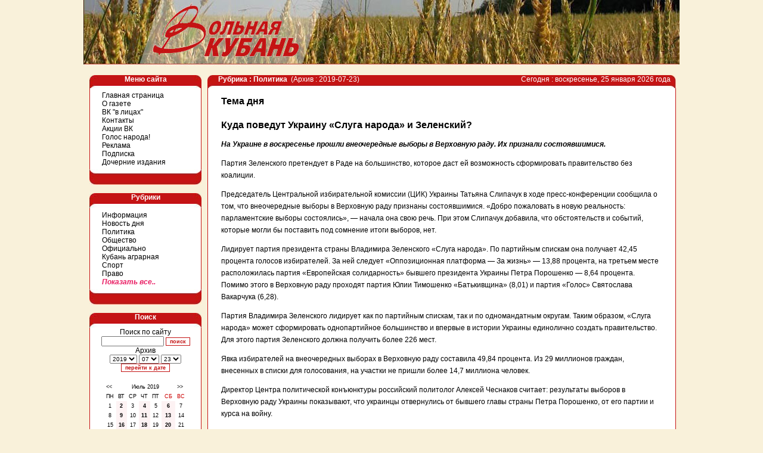

--- FILE ---
content_type: text/html; charset=windows-1251
request_url: https://gazetavk.ru/?d=2019-07-23&r=3&s=25804
body_size: 6155
content:
<!DOCTYPE html PUBLIC "-//W3C//DTD XHTML 1.0 Transitional//EN" "http://www.w3.org/TR/xhtml1/DTD/xhtml1-transitional.dtd">
<html xmlns="http://www.w3.org/1999/xhtml">
<head>
<meta http-equiv="Content-Type" content="text/html" charset=windows-1251" />
<title>Газета Вольная Кубань</title>
<link href="main.css" rel="stylesheet" type="text/css" />
<script type="text/javascript" src="http://yandex.st/share/share.js" charset="windows-1251"></script>
<script src="https://code.jquery.com/jquery-3.6.1.min.js" integrity="sha256-o88AwQnZB+VDvE9tvIXrMQaPlFFSUTR+nldQm1LuPXQ=" crossorigin="anonymous"></script>
<script>
	$(function() {
		$( ".hide_rub_view" ).on( "click", function() {
			$( ".hide_rub" ).show();
			$( ".hide_rub_view" ).hide();
		});
	});
function del(delconf)
{
var agree=confirm(delconf);
if (agree)
	return true ;
else
	return false ;}
</script>
<style type="text/css">
<!--
.style24 {
	font-size: 10px;
	color: #666666;
}
-->
</style>
</head>
<body>
<table width="1000" height="515" border="0" align="center" cellpadding="0" cellspacing="0">
      <tr>
        <td height="7" colspan="2" align="left" valign="top"><img src="img/1_01.jpg" width="279" height="112" /><img src="img/1_02.jpg" width="721" height="112" /></td>
      </tr>
      <tr>
        <td height="3"><font size="1">&nbsp;</font></td>
        <td height="3">&nbsp;</td>
      </tr>
      <tr>
        <td width="200" align="left" valign="top">
          <table width="198" cellpadding="0" cellspacing="0">
          <tr>
            <td width="10" align="center" valign="top"><img src="img/tt.gif" width="10" height="1" /><br />            </td>
            <td width="186" height="22" align="center" valign="top" class="lefts">Меню сайта </td>
          </tr>
          <tr>
            <td width="10" height="18" align="center" valign="top">&nbsp;</td>
            <td align="left" valign="top" bgcolor="#FFFFFF" class="menu"><a href="?menu=1">Главная страница</a><br /><a href="?menu=2">О газете</a><br /><a href="?menu=3">ВК "в лицах"</a><br /><a href="?menu=4">Контакты</a><br /><a href="?menu=6">Акции ВК</a><br /><a href="?menu=7">Голос народа!</a><br /><a href="?menu=9">Реклама</a><br /><a href="?menu=10">Подписка</a><br /><a href="?menu=11">Дочерние издания</a><br /><div align="left">           </td>
          </tr>
          <tr>
            <td width="10" align="center" valign="top">&nbsp;</td>
            <td height="26" align="right" valign="top" class="menu_down">&nbsp;</td>
          </tr>
          <tr>
            <td width="10" align="center" valign="top">&nbsp;</td>
            <td height="14">&nbsp;</td>
          </tr>
          <tr>
            <td width="10" align="center" valign="top">&nbsp;</td>
            <td height="25" align="center" valign="top" class="lefts">Рубрики</td>
          </tr>
          <tr>
            <td width="10" align="center" valign="top">&nbsp;</td>
            <td height="18" align="left" valign="top" class="menu"><a href="?d=2019-07-23&r=2">Информация</a><br /><a href="?d=2019-07-23&r=28">Новость дня</a><br /><a href="?d=2019-07-23&r=3">Политика</a><br /><a href="?d=2019-07-23&r=4">Общество</a><br /><a href="?d=2019-07-23&r=5">Официально</a><br /><span class="hide_rub">Местное самоуправление<br /></span><span class="hide_rub">Прямая связь<br /></span><span class="hide_rub">Экономика<br /></span><a href="?d=2019-07-23&r=9">Кубань аграрная</a><br /><span class="hide_rub">Социальные проблемы<br /></span><span class="hide_rub">Экология<br /></span><span class="hide_rub">Курорты и туризм<br /></span><span class="hide_rub">Православие<br /></span><span class="hide_rub">Семья<br /></span><span class="hide_rub">Культура<br /></span><span class="hide_rub">Я - молодой!<br /></span><span class="hide_rub">Образование<br /></span><span class="hide_rub">Армия<br /></span><span class="hide_rub">Страницы истории<br /></span><a href="?d=2019-07-23&r=20">Спорт</a><br /><span class="hide_rub">Кубанские казаки<br /></span><span class="hide_rub">Здравоохранение<br /></span><span class="hide_rub">Краснодар и краснодарцы<br /></span><a href="?d=2019-07-23&r=23">Право</a><br /><span class="hide_rub">СМИ<br /></span><span class="hide_rub">Жатва<br /></span><span class="hide_rub">Дума Краснодара<br /></span><span class="hide_rub">Над Кубанью<br /></span><span class="hide_rub">Инфорынок<br /></span><span class="hide_rub">Законодательное собрание Краснодарского края<br /></span><span class="hide_rub_view">Показать все..</span></td>
          </tr>
          <tr>
            <td width="10" align="center" valign="top">&nbsp;</td>
            <td height="26" align="right" valign="top" class="menu_down"><p style="    margin: 0;">&nbsp;</p>            </td>
          </tr>
          <tr>
            <td width="10" align="center" valign="top">&nbsp;</td>
            <td height="14" align="right" valign="top">&nbsp;</td>
          </tr>
          <tr>
            <td width="10" align="center" valign="top">&nbsp;</td>
            <td height="25" align="center" valign="top" class="lefts">Поиск</td>
          </tr>
          <form method="get" action="?index.php"><tr>
            <td width="10" align="center" valign="top">&nbsp;</td>
              <td height="12" align="center" valign="top" bgcolor="#FFFFFF" class="border">Поиск по сайту<strong><br />
                </strong><input name="r" type="hidden" value ="3" />				  <input name="__" type="hidden" value ="32FB5542326CEEE106377060B97EE5E8:1769326623" />
                  <input name="search" type="text" class="form1" size="15" />
                  <input type="submit" class="form2" value="поиск" />
                                  <br />Архив<br />
                <span class="form3">
                  <select name="y" class="form3">
                    <option value="2004">2004</option><option value="2005">2005</option><option value="2006">2006</option><option value="2007">2007</option><option value="2008">2008</option><option value="2009">2009</option><option value="2010">2010</option><option value="2011">2011</option><option value="2012">2012</option><option value="2013">2013</option><option value="2014">2014</option><option value="2015">2015</option><option value="2016">2016</option><option value="2017">2017</option><option value="2018">2018</option><option value="2019"selected>2019</option><option value="2020">2020</option><option value="2021">2021</option><option value="2022">2022</option><option value="2023">2023</option><option value="2024">2024</option><option value="2025">2025</option><option value="2026">2026</option>                  </select>
                  <select name="m" class="form3">
                    <option value="01">01</option><option value="02">02</option><option value="03">03</option><option value="04">04</option><option value="05">05</option><option value="06">06</option><option value="07"selected>07</option><option value="08">08</option><option value="09">09</option><option value="10">10</option><option value="11">11</option><option value="12">12</option>                  </select>
                  <select name="c" class="form3">
                    <option value="01">01</option><option value="02">02</option><option value="03">03</option><option value="04">04</option><option value="05">05</option><option value="06">06</option><option value="07">07</option><option value="08">08</option><option value="09">09</option><option value="10">10</option><option value="11">11</option><option value="12">12</option><option value="13">13</option><option value="14">14</option><option value="15">15</option><option value="16">16</option><option value="17">17</option><option value="18">18</option><option value="19">19</option><option value="20">20</option><option value="21">21</option><option value="22">22</option><option value="23"selected>23</option><option value="24">24</option><option value="25">25</option><option value="26">26</option><option value="27">27</option><option value="28">28</option><option value="29">29</option><option value="30">30</option><option value="31">31</option>                  </select>
                </span><br />
                <input type="submit" class="form2" value="перейти к дате" />
            <br><br>
<table width="145" border="0" cellpadding="0" cellspacing="0" class="cal">
  <tr>
    <td width="22" class="cal"><a href="?d=2019-06-23">&lt;&lt;</a></td>
    <td colspan="5" align="center" class="cal">Июль 2019</td>
    <td width="17" class="cal"><a href="?d=2019-08-23">&gt;&gt;</a></td>
  </tr>
  <tr>
    <td align="center" class="cal">ПН</td>
    <td width="18" align="center" class="cal">ВТ</td>
    <td width="21" align="center" class="cal">СР</td>
    <td width="16" align="center" class="cal">ЧТ</td>
    <td width="16" align="center" class="cal">ПТ</td>
    <td width="35" align="center" class="cal style22">СБ</td>
    <td align="center" class="cal style22">ВС</td>
  </tr>
  <tr>
<td align="center" class="cal">1</td><td align="center" class="cal_now"><a href="?d=2019-07-02">2</a></td><td align="center" class="cal">3</td><td align="center" class="cal_now"><a href="?d=2019-07-04">4</a></td><td align="center" class="cal">5</td><td align="center" class="cal_now"><a href="?d=2019-07-06">6</a></td><td align="center" class="cal">7</td></tr><tr><td align="center" class="cal">8</td><td align="center" class="cal_now"><a href="?d=2019-07-09">9</a></td><td align="center" class="cal">10</td><td align="center" class="cal_now"><a href="?d=2019-07-11">11</a></td><td align="center" class="cal">12</td><td align="center" class="cal_now"><a href="?d=2019-07-13">13</a></td><td align="center" class="cal">14</td></tr><tr><td align="center" class="cal">15</td><td align="center" class="cal_now"><a href="?d=2019-07-16">16</a></td><td align="center" class="cal">17</td><td align="center" class="cal_now"><a href="?d=2019-07-18">18</a></td><td align="center" class="cal">19</td><td align="center" class="cal_now"><a href="?d=2019-07-20">20</a></td><td align="center" class="cal">21</td></tr><tr><td align="center" class="cal">22</td><td align="center" class="cal_now"><a href="?d=2019-07-23">23</a></td><td align="center" class="cal">24</td><td align="center" class="cal_now"><a href="?d=2019-07-25">25</a></td><td align="center" class="cal">26</td><td align="center" class="cal_now"><a href="?d=2019-07-27">27</a></td><td align="center" class="cal">28</td></tr><tr><td align="center" class="cal">29</td><td align="center" class="cal_now"><a href="?d=2019-07-30">30</a></td><td align="center" class="cal">31</td><td align="center" class="cal_hid">1</td><td align="center" class="cal_hid">2</td><td align="center" class="cal_hid">3</td><td align="center" class="cal_hid">4</td></tr></table><br />                </td>
          </tr></form>
          <tr>
            <td width="10" align="center" valign="top">&nbsp;</td>
            <td height="24" align="right" valign="top" class="menu_down">&nbsp;</td>
          </tr>

          <tr>
            <td width="10" align="center" valign="top" class="rekspace">&nbsp;</td>
            <td height="14"><img src="img/tt.gif" width="186" height="1" /></td>
          </tr>
          <tr>
            <td align="right" valign="top">&nbsp;</td>
            <td align="center">

<span class="rekspace">
<a href="http://www.vkpress.ru/" border="0" target="_blank"><img src="./img/vkp.jpg"></a><br><br>
<a href="http://s-kub.ru/" border="0" target="_blank"><img src="./198.png"></a><br><br>
<a href="https://arspress.ru/zolotoy-gong-2023" border="0" target="_blank"><img src="./gong.jpg" border="0"  width="187" border="0" /></a><br>
<a href="http://www.arspress.ru/" border="0" target="_blank"><img src="./rek.gif" border="0"  width="187" border="0" /></a><br>
</span>
          </tr>
          <tr>
            <td align="right" valign="top">&nbsp;</td>
            <td align="center">
<a href="http://www.yandex.ru/cy?base=0&amp;host=gazetavk.ru"><img src="http://www.yandex.ru/cycounter?gazetavk.ru" width="88" height="31" alt="Яндекс цитирования" border="0" /></a>
		 </td>
          </tr>
        </table>
        </td>
        <td width="800" align="left" valign="top"><table width="800" height="88" border="0" cellpadding="0" cellspacing="0">
<tr>
              <td width="8" rowspan="3"><img src="img/tt.gif" width="8" height="1" /></td>
              <td width="412" height="22" align="left" valign="top" class="main_up"><span class="style5">&nbsp;&nbsp;&nbsp;</span><span class="style6"></span><span class="style5">&nbsp;&nbsp; Рубрика : Политика</span><span class="style6">&nbsp;&nbsp;(Архив : 2019-07-23)</span></td>
              <td width="374" align="right" valign="top" class="main_upR"><span class="style6">Сегодня : воскресенье, 25 января 2026 года&nbsp;&nbsp;&nbsp;</span></td>
            <td width="6" rowspan="3" align="left" valign="top"></td>
          </tr>
            <tr>
              <td height="19" colspan="2" align="left" valign="top" bgcolor="#FFFFFF" class="border">
          <!--start main window --><table width="100%" border="0" class="main">
              <tr>
                <td width="724" height="28" align="left" valign="top" class="main">
            <span class="style9">Тема дня</span><br /><br /><span class="style19">Куда поведут Украину «Слуга народа» и Зеленский?</span><p><b><i>На Украине в воскресенье прошли внеочередные выборы в Верховную раду. Их признали состоявшимися.</i></b></p><p>Партия Зеленского претендует в Раде на большинство, которое даст ей возможность сформировать правительство без коалиции.</p><p>Председатель Центральной избирательной комиссии (ЦИК) Украины Татьяна Слипачук в ходе пресс-конференции сообщила о том, что внеочередные выборы в Верховную раду признаны состоявшимися. «Добро пожаловать в новую реальность: парламентские выборы состоялись», — начала она свою речь. При этом Слипачук добавила, что обстоятельств и событий, которые могли бы поставить под сомнение итоги выборов, нет.</p><p>Лидирует партия президента страны Владимира Зеленского «Слуга народа». По партийным спискам она получает 42,45 процента голосов избирателей. За ней следует «Оппозиционная платформа — За жизнь» — 13,88 процента, на третьем месте расположилась партия «Европейская солидарность» бывшего президента Украины Петра Порошенко — 8,64 процента. Помимо этого в Верховную раду проходят партия Юлии Тимошенко «Батькивщина» (8,01) и партия «Голос» Святослава Вакарчука (6,28).</p><p>Партия Владимира Зеленского лидирует как по партийным спискам, так и по одномандатным округам. Таким образом, «Слуга народа» может сформировать однопартийное большинство и впервые в истории Украины единолично создать правительство. Для этого партия Зеленского должна получить более 226 мест.</p><p>Явка избирателей на внеочередных выборах в Верховную раду составила 49,84 процента. Из 29 миллионов граждан, внесенных в списки для голосования, на участки не пришли более 14,7 миллиона человек.</p><p>Директор Центра политической конъюнктуры российский политолог Алексей Чеснаков считает: результаты выборов в Верховную раду Украины показывают, что украинцы отвернулись от бывшего главы страны Петра Порошенко, от его партии и курса на войну.</p><p>Эксперт стратегической корпорации «Гардарика» Константин Матвиенко высказал свое мнение о выборах:</p><p>— «Слуга народа», претендующая на однопартийное властвование в Верховной раде, приведет в украинскую политику тех, кто даже не интересуется политическим управлением. Однако законодательная и исполнительная некомпетентность несет угрозу государственности. «Слуга народа» будет самой большой фракцией, которая станет диктовать свою волю другим фракциям. Это очень и очень опасно для страны, пребывающей в условиях войны, экономической руины, плохого коммунального хозяйства.</p><p>Понятно, что окончательные выводы делать еще рано. Предвыборные и выборные страсти улягутся. Начнется проза жизни. Вот тогда и посмотрим, куда поведут Украину «Слуга народа» и президент Владимир Зеленский.<br /><span class="style12"> Раздел : <a href="?d=2019-07-23&r=3">Политика</a>, Дата публикации <span class="style10">: <a href="?d=2019-07-23">2019-07-23</a></span> , Автор статьи : <a href="#5">Инна МОЧАЛОВА</a></span><br />
			<div class="yashare-auto-init" align ="right" data-yashareL10n="ru" data-yasharetitle="Тема дня" data-yashareType="none" data-yashareQuickServices="yaru,vkontakte,facebook,twitter,odnoklassniki,moimir,lj,friendfeed,moikrug"></div>
                </td>
               </tr></table><!--stop main window -->               </td>
            </tr>
            <tr>
              <td height="22" colspan="2" align="right" valign="middle" class="butt">Любое использование материалов допускается только после уведомления редакции. &copy;2008-2026 ООО «Вольная Кубань» </td>
          </tr>
            <tr>
              <td height="25" colspan="4" align="right"><p style="    margin: 3px 3px 3px 3px;"><span class="style24"><img src="img/KAZAK-VK1.gif" width="30" height="25" align="right" style="margin: 0px 10px 8px 10px;"/>Авторские права на дизайн и всю информацию сайта принадлежат  ООО «Вольная Кубань».<br />
                Использование материалов сайта разрешается только с  письменного согласия ООО «Вольная Кубань». (861) 255-35-56.</span><br />
              </p>              </td>
          </tr>
        </table></td></tr>
</table>
<!-- Yandex.Metrika counter --><div style="display:none;"><script type="text/javascript">(function(w, c) { (w[c] = w[c] || []).push(function() { try { w.yaCounter9405844 = new Ya.Metrika({id:9405844, enableAll: true}); } catch(e) { } }); })(window, "yandex_metrika_callbacks");</script></div><script src="//mc.yandex.ru/metrika/watch.js" type="text/javascript" defer="defer"></script><noscript><div><img src="//mc.yandex.ru/watch/9405844" style="position:absolute; left:-9999px;" alt="" /></div></noscript><!-- /Yandex.Metrika counter -->
</body>
</html>
